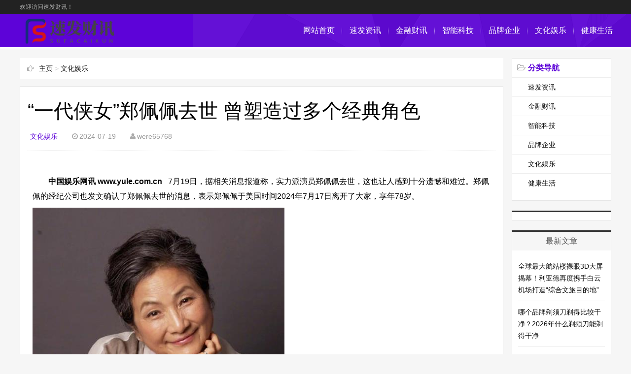

--- FILE ---
content_type: text/html; charset=UTF-8
request_url: http://www.sufaa.com/show-7182.html
body_size: 6311
content:
<!DOCTYPE html>
<html>
<head>
    <meta http-equiv="Content-Type" content="text/html; charset=UTF-8" />
    <meta http-equiv="Cache-Control" content="no-transform" />
    <meta http-equiv="Cache-Control" content="no-siteapp" />
    <meta name="applicable-device" content="pc,mobile">
    <meta name="viewport" content="width=device-width,initial-scale=1,maximum-scale=1">
    <title>“一代侠女”郑佩佩去世 曾塑造过多个经典角色_文化娱乐_速发财讯</title>
    <meta content="速发财讯-发发发、品牌产业商讯、金融科技生活，健康房产家居、文化娱乐时尚" name="keywords" />
    <meta content="　　中国娱乐网讯 www.yule.com.cn 7月19日，据相关消息报道称，实力派演员郑佩佩去世，这也让人感到十分遗憾和难过。郑佩佩的经纪公司也发文确认了郑佩佩去世的消息，表示郑佩佩于美国时间2024..." name="description" />
    <link href="/static/demo033/skin/css/main.css" rel="stylesheet" type="text/css" />
    <link href="/static/demo033/skin/css/font-awesome.min.css" rel="stylesheet" type="text/css" />
    <link href="/static/demo033/skin/css/bootstrap.css" rel="stylesheet" type="text/css" />
    <script src="/static/demo033/skin/js/common_tpl.js" type="text/javascript"></script>
    <script src="/static/demo033/skin/js/jquery-1.7.1.js" type="text/javascript"></script>
    <script src="/static/demo033/skin/js/jquery.lazyload.min.js" type="text/javascript"></script>
    <script src="/static/demo033/skin/js/main.js" type="text/javascript"></script>
</head>
<body>
<div id="topnav">
    <div class="wrap">
        <div class="tnlt">欢迎访问速发财讯！</div>
    </div>
</div>
<div id="mainav">
    <div class="navbox">
        <div class="wrap">
            <div class="mlogo"> <a href="/" title="速发财讯" class="lvxv--logowz" data-letters="速发财讯"> <img src="http://www.sufaa.com/images/logotp.png" alt="速发财讯" /> </a> </div>
            <div class="topmenu">
                <ul class="bar">
                    <li class="item common"><a href="/">网站首页</a><i class="dot"></i> </li>
                                        <li class="item common"> <a href="/list-sufazixun.html">速发资讯</a> <i class="dot"></i> </li>
                                        <li class="item common"> <a href="/list-jrcx.html">金融财讯</a> <i class="dot"></i> </li>
                                        <li class="item common"> <a href="/list-zhinengkeji.html">智能科技</a> <i class="dot"></i> </li>
                                        <li class="item common"> <a href="/list-pinpaiqiye.html">品牌企业</a> <i class="dot"></i> </li>
                                        <li class="item common"> <a href="/list-wenhuayule.html">文化娱乐</a> <i class="dot"></i> </li>
                                        <li class="item common"> <a href="/list-jksh.html">健康生活</a> <i class="dot"></i> </li>
                                        </li>
                </ul>
            </div>
            <i class="fa fa-navicon"></i>
        </div>

    </div>

</div>

<div class="wrap">
    <div id="content">
        <div id="contentleft">
            <div class="itbox pagenow logcu"> <i class="fa fa-hand-o-right"></i><a href="/"  title="主页">主页</a> > <a href="/list-wenhuayule.html">文化娱乐</a></div>
            <div class="logbox">
                <h1>“一代侠女”郑佩佩去世 曾塑造过多个经典角色</h1>
                <div class="data"> <a href="http://www.sufaa.com/list-wenhuayule.html" class="mcolor">文化娱乐</a> <i class="fa fa-clock-o"></i>2024-07-19                <i class="fa fa-user"></i>were65768</div>
                <div class="logcon"> 
                
<!--分类【长条横幅广告】文章页文章顶部广告1-->
<div style=''>
<a href='' target='_blank'>
    <img src='/images/kbggtp.png' style=''/>
</a>
</div>
<!--分类【长条横幅广告】-->     
                
                
								<p>　　<strong>中国娱乐网讯 www.yule.com.cn</strong>   7月19日，据相关消息报道称，实力派演员郑佩佩去世，这也让人感到十分遗憾和难过。郑佩佩的经纪公司也发文确认了郑佩佩去世的消息，表示郑佩佩于美国时间2024年7月17日离开了大家，享年78岁。</p>
<img src="http://news.yule.com.cn/uploadfile/2024/0719/20240719110552139.jpg">
 
<p>　　郑佩佩是最早的“功夫女星”，曾出演过多部经典的影视剧作品，如《大醉侠》金燕子、《唐伯虎点秋香》华夫人、《卧虎藏龙》碧眼狐狸、《杨门女将》佘太君、《仙剑奇侠传》姥姥等，是很多人十分喜欢的女性演员。</p>
<p>　　郑佩佩1946年1月6日生于中国上海，1963年，签约邵氏电影公司，同年出演首部电影《宝莲灯》反串男角；1964年，出演文艺片《情人石》获国际独立制片人协会金武士奖，成为获得该奖项的第一位亚洲女演员；1966年，在《大醉侠》中饰演金燕子，被评为武侠影后；1969年，郑佩佩与原文通结婚并决定息影，跟随丈夫移居美国，此后郑佩佩先后8次怀孕4次流产，育有三个女儿，一个儿子。</p>
<p>　　1989年，郑佩佩与原文通离婚，独自抚养四个孩子；1992年重返影坛；1993年，郑佩佩在周星驰电影《唐伯虎点秋香》中饰演华夫人，塑造了又一个经典形象；1994年，在《咏春》中饰演严咏春的师父；1999年在《少年英雄方世玉》中饰演“五梅”。</p>
<p>　　2000年，郑佩佩出演《少年包青天》饰演包沈氏；2001年，在李安导演的《卧虎藏龙》中饰演碧眼狐狸，并凭此获得香港电影金像奖最佳女配角奖；2003年，在《杨门女将》中饰演佘太君；2004年《仙剑奇侠传》饰演疼爱灵儿的姥姥；2010年，在《深宅》中饰演叶信芳，凭该剧获华鼎奖中国百强电视剧颁奖典礼古装类最佳女演员奖。2013年，她凭借《精忠岳飞》中岳母一角获中国电视金鹰奖观众喜爱的港澳台演员奖；2014年，主演英国电影《轻轻摇晃》上映，凭此提名英国独立电影奖最佳女主角奖。2014年，郑佩佩参加《花儿与少年》，广受观众喜爱。</p>
<p>　　2024年7月19日，经纪公司发布讣告证实郑佩佩去世的消息：“感谢大家多年来对佩佩姐的爱护，佩佩姐近年来身体抱恙，她选择不把消息公开，一来是努力处理自己的病情，亦希望把光阴留给跟家人共处，佩佩姐安详平静地离开时，亦如愿获子女们及挚亲陪伴在侧。”</p>
			
 
                
                <div class="jieshu"> <span class="s1"></span> <span class="s2">The End</span> <span class="s1"></span> </div>
                  
                  
                 <div class="entry-content text-indent">免责声明：本文内容来源于第三方或整理自互联网，本站仅提供展示，不拥有所有权，不代表本站观点立场，也不构成任何其他建议，对本文以及其中全部或者部分内容、文字的真实性、完整性、及时性不作任何保证或承诺，请读者仅作参考，并请自行核实相关内容,不承担相关法律责任。如发现本站文章、图片等内容有涉及版权/违法违规或其他不适合的内容， 请及时联系我们进行处理。
                 
 <!--分类【长条横幅广告】文章页文章底部横幅广告1-->
<div style=''>
<a href='' target='_blank'>
    <img src='/images/kbggtp.png' style=''/>
</a>
</div>
<!--分类【长条横幅广告】-->       
                 </div>
                 </div>
                
                <div class="nextlog">
                    上一篇：                    <a href="/show-7107.html">赞多担任2024BDF宅舞大赛明星评委 程小时限定返场惊喜十足</a>
                                        <br />
                    <br />
                    下一篇：                    <a href="/show-7261.html">陈德容《孚世TRANSFORM》七月刊封面曝光，双面造型演绎经典之美</a>
                                    </div>
                

                
                <div class="link-box">
                    <h3>相关阅读</h3>
                    <ul class="ullist4">
                                                <li><i class="fa fa-caret-right"></i><a href="/show-13156.html" title="长纪录片要坚持“不短视”">长纪录片要坚持“不短视”</a></li>
                                                <li><i class="fa fa-caret-right"></i><a href="/show-3747.html" title="2024中国童模榜中榜时尚盛典特邀主持人周杨">2024中国童模榜中榜时尚盛典特邀主持人周杨</a></li>
                                                <li><i class="fa fa-caret-right"></i><a href="/show-18467.html" title="春节档电影《熊出没·年年有熊》年味十足  熊强欢聚守护团圆">春节档电影《熊出没·年年有熊》年味十足  熊强欢聚守护团圆</a></li>
                                                <li><i class="fa fa-caret-right"></i><a href="/show-6868.html" title="2024精英童模超级联赛昭通赛区选拔赛圆满落幕">2024精英童模超级联赛昭通赛区选拔赛圆满落幕</a></li>
                                                <li><i class="fa fa-caret-right"></i><a href="/show-1578.html" title="打造音乐与心灵的共鸣 海来阿木启动2024个人巡回演唱会">打造音乐与心灵的共鸣 海来阿木启动2024个人巡回演唱会</a></li>
                                                <li><i class="fa fa-caret-right"></i><a href="/show-16908.html" title="跨越时空的视觉对话">跨越时空的视觉对话</a></li>
                                                <li><i class="fa fa-caret-right"></i><a href="/show-14876.html" title="505亿元！中国微短剧市场超速增长 市场竞争日趋激烈">505亿元！中国微短剧市场超速增长 市场竞争日趋激烈</a></li>
                                                <li><i class="fa fa-caret-right"></i><a href="/show-10272.html" title="《大奉打更人》定档，王鹤棣田曦薇“嘻奇悬幻”鸣锣开更">《大奉打更人》定档，王鹤棣田曦薇“嘻奇悬幻”鸣锣开更</a></li>
                                                <li><i class="fa fa-caret-right"></i><a href="/show-14237.html" title="秦兵马俑研究新突破：陶工制作者中有“未成年人”">秦兵马俑研究新突破：陶工制作者中有“未成年人”</a></li>
                                                <li><i class="fa fa-caret-right"></i><a href="/show-14975.html" title="重看《青蛇》 那些困惑与寻觅不曾远去">重看《青蛇》 那些困惑与寻觅不曾远去</a></li>
                                            </ul>
                </div>
            </div>
        </div>
        
<ul id="sidebar">
  <!--<li class="rlist1">-->
  <!--  <h3><span>搜索</span></h3>-->
  <!--  <div id="logsearch">-->
  <!--    <form name="keyform" method="get" action="/index.php">-->
  <!--      <input type="hidden" name="s" value="news">-->
  <!--      <input type="hidden" name="c" value="search">-->
  <!--      <input name="keyword" class="search" type="text" />-->
  <!--      <i class="fa fa-search" onClick="$('form').submit()"></i>-->
  <!--    </form>-->
  <!--  </div>-->
  <!--</li>-->
  <li id="blogsort">
    <h3 class="mcolor"><i class="fa fa-folder-open-o"></i><span>分类导航</span></h3>
    <ul>
            <li> <a href="/list-sufazixun.html">速发资讯<i></i></a> </li>
            <li> <a href="/list-jrcx.html">金融财讯<i></i></a> </li>
            <li> <a href="/list-zhinengkeji.html">智能科技<i></i></a> </li>
            <li> <a href="/list-pinpaiqiye.html">品牌企业<i></i></a> </li>
            <li> <a href="/list-wenhuayule.html">文化娱乐<i></i></a> </li>
            <li> <a href="/list-jksh.html">健康生活<i></i></a> </li>
          </ul>
  </li>
  
   <li class="rlist1">
  <!--分类【右侧方形小广告】列表页和文章页右侧广告1-->
<div style=''>
<a href='' target='_blank'>
    <img src='/images/kbggtp.png' style=''/>
</a>
</div>
<!--分类【右侧方形小广告】-->
 </li>
  
  <li class="rlist1">
    <h3><span>最新文章</span></h3>
    <ul id="newlog">
            <li><a href="/show-18494.html" title="全球最大航站楼裸眼3D大屏揭幕！利亚德再度携手白云机场打造“综合文旅目的地”">全球最大航站楼裸眼3D大屏揭幕！利亚德再度携手白云机场打造“综合文旅目的地”</a></li>
            <li><a href="/show-18493.html" title="哪个品牌剃须刀剃得比较干净？2026年什么剃须刀能剃得干净">哪个品牌剃须刀剃得比较干净？2026年什么剃须刀能剃得干净</a></li>
            <li><a href="/show-18492.html" title="在美丽中国建设征程上创造新作为——2025年鄂尔多斯市生态环境保护工作重点纪实">在美丽中国建设征程上创造新作为——2025年鄂尔多斯市生态环境保护工作重点纪实</a></li>
            <li><a href="/show-18491.html" title="冬季空调风口向上还是向下吹？90%的家庭都做错了，这样处理最科学！">冬季空调风口向上还是向下吹？90%的家庭都做错了，这样处理最科学！</a></li>
            <li><a href="/show-18490.html" title="云南高院对田永明杀人案再审宣判：判处死刑">云南高院对田永明杀人案再审宣判：判处死刑</a></li>
          </ul>
  </li>
  <li class="rlist1">
    <h3><span>本栏文章</span></h3>
    <ul id="hotlog">
            <li><i class='mcolor' >1</i><a href="/show-18476.html">歌手于文文贵州演出晕倒 紧急送医引全网担忧</a></li>
            <li><i class='mcolor' >2</i><a href="/show-18467.html">春节档电影《熊出没·年年有熊》年味十足  熊强欢聚守护团圆</a></li>
            <li><i class='mcolor' >3</i><a href="/show-18453.html">2025年纪录片：在变革中坚守真实底色</a></li>
            <li><i  >4</i><a href="/show-18371.html">美到发光！田朴珺西装杀绝了，气场足斩获风尚创业奖</a></li>
            <li><i  >5</i><a href="/show-18343.html">AI赋能动画微短剧创作 关键是“共创”而非“复制”</a></li>
            <li><i  >6</i><a href="/show-18326.html">孙涛宣布告别春晚 结束31年央视舞台</a></li>
            <li><i  >7</i><a href="/show-18254.html">以戏为媒，发出文化邀约</a></li>
            <li><i  >8</i><a href="/show-18253.html">歌手李行亮自曝因抵制接不到工作 后悔参加《再见爱人》</a></li>
            <li><i  >9</i><a href="/show-18235.html">刘诗诗上海Celine黑衣造型亮相，贵气是与生俱来的天赋</a></li>
            <li><i  >10</i><a href="/show-18210.html">陈忱港大开讲：解锁情绪密码，让愤怒成为创作的燃料</a></li>
          </ul>
  </li>
  <li class="rlist1">
    <h3><span>随机文章</span></h3>
    <ul id="randlog">
            <li><a href="/show-15876.html" title="微信钱包安全锁功能引热议">微信钱包安全锁功能引热议</a></li>
            <li><a href="/show-12026.html" title="zcrvv是什么电缆线？zcrvv电缆型号的意思">zcrvv是什么电缆线？zcrvv电缆型号的意思</a></li>
            <li><a href="/show-10224.html" title="上海：推动AI与临床医疗深度融合，推广外骨骼等康复机器人、中医针灸推拿机器人等外治设备">上海：推动AI与临床医疗深度融合，推广外骨骼等康复机器人、中医针灸推拿机器人等外治设备</a></li>
            <li><a href="/show-7065.html" title="316和316l不锈钢保温杯哪个好？316和316l不锈钢保温杯有什么区别？">316和316l不锈钢保温杯哪个好？316和316l不锈钢保温杯有什么区别？</a></li>
            <li><a href="/show-1513.html" title="“字小如蚁”看不清？检察公益诉讼聚焦老年人等特定群体用药安全">“字小如蚁”看不清？检察公益诉讼聚焦老年人等特定群体用药安全</a></li>
          </ul>
  </li>
  <li class="rlist1">
    <h3><span>友情链接</span></h3>
    <ul class="link">
            <a href="http://www.yiyoule.com/" target="_blank" title="钰尚传媒">钰尚传媒</a>
          </ul>
  </li>
</ul>
        <!--end #siderbar-->
    </div>
    <!--end #content-->
</div>
<!--end wrap-->
<div id="footerbar">
    <div class="wrap">
        <p>Copyright © 2099 速发财讯 版权所有         
        </p>
        <p><a href="https://beian.miit.gov.cn" rel="nofollow" target="_blank">苏ICP备2023036119号-2</a> |——：合作/投稿联系微信：nvshen2168       
 <img src='/images/wechat_wx.png' style='width:100px;height:100px;'/>
       </p>
       
               <p>|—— <a href="http://www.sufaa.com/sitemap.txt" target="_blank">TXT地图</a> | <a href="http://www.sufaa.com/sitemap.xml" target="_blank">网站地图</a> |
       </p>
       
       
    </div>
</div>
<!--end #footerbar-->
<div id="backtop"><span class="fa fa-space-shuttle fa-rotate-270"></span></div></body>
</html>


--- FILE ---
content_type: text/css
request_url: http://www.sufaa.com/static/demo033/skin/css/main.css
body_size: 9112
content:

body {
	background-color: #f6f6f6;
}
a:hover, .mcolor, .ui-banner .ui-banner-slogans li.ui-banner-slogans-current h3, .loglist li.con .des h2 i.fa, .wapost h2 i.fa, .calendar td.day a, .logcon a, #tw li p:hover {
	color: #5d03d8;
}
.itbox h3, .loglist li.con:hover .more, #pagenavi a:hover {
	background: #5d03d8;
}
.loglist li.con:hover, #blogsort ul li a:hover, #pagenavi a:hover, #tw li:hover i {
	border-color: #5d03d8;
}
#topnav {
	background-color: #222222;
}
#topnav .tnrt a, .comment .comment-content a.fa {
	color: #5d03d8;
}
* {
	padding: 0;
	margin: 0
}
ul {
	list-style: none
}
img {
	border: 0;
 transition: all .3s linear;
}
input, select {
	font-size: 12px;
	vertical-align: middle
}
em, i {
	font-style: normal
}
a {
	color: #111;
	text-decoration: none;
 transition: all .3s linear;
 -webkit-transition: all .3s linear;
}
a:hover {
	color: #5d03d8
}
body {
	color: #555;
	font-family: "\5FAE\8F6F\96C5\9ED1", "\82F9\679C\4E3D\4E2D\9ED1", Arial, Helvetica, sans-serif;
	font-size: 14px;
	background-color: #f6f6f6;
	background-position: center 98px;
	background-repeat: repeat
}
.wrap {
	width: 1200px;
	margin: 0 auto;
}
i.fa {
	color: #aaa
}
.mcolor {
	color: #5d03d8
}
/* Head */
#topnav {
	height: 28px;
	line-height: 28px;
	font-size: 12px;
	background: #222;
	clear: both
}
#topnav .tnlt {
	float: left;
	max-width: 50%;
	color: #aaa;
	text-overflow: ellipsis;
	white-space: nowrap;
	overflow: hidden
}
#topnav .tnrt {
	float: right
}
#topnav .tnrt a {
	color: #5d03d8;
	margin-left: 15px
}
#topnav .tnrt a i.fa {
	color: #bbb;
	margin-right: 3px
}
#mainav {
	width: 100%;
	height: 68px;
	color: #fff;
}
#mainav a {
	color: #fff
}
#mainav .navbox {
	width: 100%;
	height: 68px;
	line-height: 68px;
	background:#5d03d8 url(../images/header-bg.png) bottom;
	z-index: 9990;
	box-shadow: 0 3px 3px #fff
}
#mainav .navbox .wrap {
	position: relative;
	height: 100%;
}
#mainav .mlogo {
	float: left;
	width: 300px;
	height: 100%;
	text-overflow: ellipsis;
	white-space: nowrap;
	overflow: hidden
}
#mainav .mlogo a {
	font-size: 30px;
}
#mainav .mlogo img {
	max-height: 100%;
}
#mainav .topmenu {
	position: absolute;
	top: 0;
	right: 0
}
#mainav .bar {
	margin-right: -18px
}
#mainav .bar li {
	position: relative;
	float: left;
	z-index: 9991;
}
#mainav .bar>li:last-child .dot {
	display: none
}
#mainav .bar li i.dot {
	position: absolute;
	top: 50%;
	right: 0;
	display: block;
	width: 1px;
	height: 16px;
	margin: -7px 0 0;
	background-image: linear-gradient(to bottom, rgba(0, 0, 0, 0), rgba(255, 255, 255, 0.5) 50%, rgba(0, 0, 0, 0) 100%);
}
#mainav .bar li a {
	display: block;
	font-size: 16px;
	text-align: center;
	padding: 0 15px;
}
#mainav .bar li a:hover {
	color: #FCEE8B
}
#mainav .bar li a i.fa {
	color: #fff;
	font-size: 12px;
	margin-left: 4px;
 transition: all .1s linear;
 -webkit-transition: all .1s linear;
}
#mainav .bar li:hover i.fa {
	-webkit-transform: rotate(180deg);
	-moz-transform: rotate(180deg);
	-o-transform: rotate(180deg);
	transform: rotate(180deg);
}
#mainav li.current a {
	font-weight: bold
}
#mainav li.current li a {
	font-weight: normal
}
#mainav li .sub-nav {
	display: none;
	position: absolute;
	top: 68px;
	left: -1px;
	width: 100%;
	border-top: 0;
	padding: 0 0 5px;
	z-index: 9992;
	border-radius: 0 0 8px 8px;
	background: #777;
}
#mainav .sub-nav li {
	width: 100%;
	height: 32px;
	line-height: 32px;
	border-top: 1px #999 solid;
	border-right: 0
}
#mainav .sub-nav li a {
	width: 100%;
	font-size: 14px;
	padding: 0
}
#mainav .sub-nav a:hover {
	background: #444;
}
#mainav .headfix {
	position: fixed;
	top: 0;
	left: 0;
	line-height: 42px;
}
#mainav .headfix .mlogo a {
	font-size: 24px
}
#mainav .headfix .mlogo img {
	height: 42px
}
#mainav .headfix .bar li a {
	font-size: 14px
}
#mainav .headfix .sub-nav {
	top: 42px
}
#mainav .fa-navicon {
	display: none;
	position: fixed;
	top: 20px;
	right: 15px;
	color: #fff;
	font-size: 2em;
	cursor: pointer;
	z-index: 9999
}
#mainav .headfix .fa-navicon{ top:8px !important}
/* Left */
#content {
	padding: 22px 0;
	clear: both
}
#contentleft {
	float: left;
	width: 981px;
}
.imoney {
	width: 100%;
	margin: 0 0 15px;
	text-align: center;
	overflow: hidden
}
.imoney img {
	width: 100%
}
.ui-banner {
	display: block;
	position: relative;
	width: 100%;
	margin: 0 0 20px;
	background: #fff
}
.ui-banner.ui-banner-invalid {
	display: none;
}
.ui-banner, .ui-banner .ui-banner-slides, .ui-banner .ui-banner-slogans, .ui-banner .ui-banner-arrow {
	height: 320px;
}
.ui-banner .ui-banner-slides, .ui-banner .ui-banner-slogans, .ui-banner .ui-banner-arrow {
	position: absolute;
	top: 0;
}
.ui-banner ul {
	overflow: hidden;
}
.ui-banner .ui-banner-slides {
	width: 660px;
	height: 320px;
	left: 0
}
.ui-banner .ui-banner-slides li {
	display: none;
	position: absolute;
	width: 100%;
	height: 100%;
}
.ui-banner .ui-banner-slides li img {
	width: 100%;
	height: 100%;
}
.ui-banner .ui-banner-slides li.ui-banner-slides-current, .ui-banner .ui-banner-slides li.ui-banner-slides-prev, .ui-banner .ui-banner-slides li.ui-banner-slides-next {
	display: block;
}
.ui-banner .ui-banner-slides li.ui-banner-slides-current {
	left: 0;
}
.ui-banner .ui-banner-slides li.ui-banner-slides-prev {
	left: -660px;
}
.ui-banner .ui-banner-slides li.ui-banner-slides-next {
	left: 660px;
}
.ui-banner .ui-banner-slogans {
	width: 280px;
	height: 320px;
	overflow: hidden;
	padding: 0 20px;
	right: 0;
	background: #fff;
}
.ui-banner .ui-banner-slogans li {
	padding: 17px 0;
	border-bottom: 1px #ddd dotted;
	cursor: pointer;
}
.ui-banner .ui-banner-slogans li h3 {
	font-size: 18px;
	text-overflow: ellipsis;
	white-space: nowrap;
	overflow: hidden
}
.ui-banner .ui-banner-slogans li .des {
	font-size: 12px;
	height: 44px;
	line-height: 22px;
	padding: 5px 0 0;
	overflow: hidden
}
.ui-banner .ui-banner-slogans li.ui-banner-slogans-current h3 {
	color: #5d03d8;
}
.ui-banner .ui-banner-slogans li.ui-banner-slogans-prev {
	border-bottom: none;
}
.ui-banner .ui-banner-arrow {
	display: block;
	width: 18px;
	height: 30px;
	line-height: 30px;
	text-align: center;
	right: 0;
	outline: none;
	color: #fff;
	background: #eee;
 transition: all .3s linear;
}
.ui-banner .ui-banner-arrow:hover {
	background: #5d03d8
}
.ui-banner .ui-banner-arrow.ui-banner-arrow-prev {
	top: 0
}
.ui-banner .ui-banner-arrow.ui-banner-arrow-next {
	top: auto;
	bottom: 0
}
.itbox {
	position: relative;
	height: 42px;
	line-height: 42px;
	margin: 0 0 15px;
	background: #FFF;
}
.itbox h3 {
	position: absolute;
	top: 0;
	left: 0;
	width: 110px;
	text-align: center;
	color: #fff;
	font-size: 15px;
	background: #5d03d8;
	box-shadow: 20px 0 30px #fff
}
.itscroll {
	border: 0 #fff solid;
	border-width: 0 15px 0 110px;
	clear: both;
	overflow: hidden
}
.itscroll .con {
	width: 5000%
}
.itscroll .con ul {
	float: left
}
.itscroll li {
	float: left;
	margin: 0 1em;
}
.itscroll li i.fa {
	margin-right: 5px
}
.itscroll li span {
	margin-left: 4px;
	font-family: "Trebuchet MS", Arial, Helvetica, sans-serif
}
.cmsbox {
	width: 996px;
	overflow: hidden
}
.cmslist {
	float: left;
	width: 290px;
	min-height: 282px;
	margin: 0 16px 16px 0;
	border: 1px #e5e5e5 solid;
	background: #FFF;
	padding: 5px 12px;
}
.cmslist .xyti {
	height: 34px;
	line-height: 34px;
	border-bottom: 1px #e5e5e5 solid;
}
.cmslist .xyti h3 {
	font-size: 15px;
}
.cmslist .xyti h3 i.fa {
	margin-right: 9px
}
.cmslist ul {
	padding: 8px 0
}
.cmslist li {
	height: 28px;
	line-height: 28px;
	font-size: 14px;
	text-overflow: ellipsis;
	white-space: nowrap;
	overflow: hidden
}
.cmslist li i.fa {
	font-size: 10px;
	margin-right: 6px
}
.cmslist li.first {
	height: 80px;
	line-height: 18px;
	white-space: normal;
	padding: 5px 0
}
.cmslist li.first .pic {
	display: block;
	float: left;
	width: 120px;
	height: 80px;
	margin-right: 10px;
	overflow: hidden
}
.cmslist li.first img {
	width: 120px;
	height: 80px;
}
.cmslist li.first img:hover, .loglist li.con .des img:hover {
	-webkit-transform: scale(1.2);
	-moz-transform: scale(1.2);
	-ms-transform: scale(1.2);
	-o-transform: scale(1.2);
}
.cmslist li.first .text {
	display: block;
	width: 160px;
	text-overflow: ellipsis;
	white-space: nowrap;
	overflow: hidden
}
.cmslist li.first div {
	color: #999;
	font-size: 12px;
	padding-top: 4px;
}
.loglist li.con {
	position: relative;
	margin: 0 0 15px;
	border: 1px #e5e5e5 solid;
	background: #FFF;
	padding: 10px 10px;
	clear: both;
	overflow: hidden;
 transition: all .4s linear;
}
.loglist li.con:hover {
	border: 1px #5d03d8 solid;
}
.loglist li.con .info {
	float: left;
	width: 140px;
	line-height: 30px;
	margin-right: 20px;
	color: #999;
	font-family: "Open Sans", Arial, "Hiragino Sans GB", "Microsoft YaHei";
	border-right: 1px #e5e5e5 dotted;
	overflow: hidden;
	height: 30px;
}
.loglist li.con .info span:not(.sn) a {
 color: #999
}
.loglist li.con .info .sn a {
	display: block;
	margin: 0 0 15px;
	font-size: 16px;
	text-align: center;
	text-overflow: ellipsis;
	white-space: nowrap;
	overflow: hidden;
	border-radius: 15px 0 0 15px;
	background: #f6f6f6
}
.loglist li.con .info .sn a:hover {
	background: #f6f6f6
}
.loglist li.con .info .pi span em {
	display: none
}
.loglist li.con .info i.fa {
	margin: 0 5px 0 12px
}
.loglist li.con .des .h2 {
	font-weight: normal;
	padding: 0 0 15px;
	display: block
}
.loglist li.con .des i.fa {
	margin-right: 6px;
	font-size: 1.2em
}
.loglist li.con .des .h2 {
	font-size: 18px;
	word-break: keep-all;
	text-overflow: ellipsis;
	white-space: nowrap;
	overflow: hidden;
}
.loglist li.con .des .h2:hover {
	padding-left: 10px;
}
.loglist li.con .des .pic {
	display: block;
	float: left;
	width: 17%;
	height: 100px;
	margin-right: 10px;
	overflow: hidden
}
.loglist li.con .des img {
	width: 100%;
	max-height: 100px;
}
.loglist li.con .des .text {
	line-height: 24px;
	height: 72px;
	overflow: hidden;
}
.loglist li.con .des .tags {
	clear: both;
	padding: 10px 0 0;
}
.tags a {
	display: inline-block;
	margin: 0 3px 5px 0;
	font-size: 12px;
	border: 1px #ddd solid;
	border-radius: 12px;
	padding: 3px 8px;
	background-image: linear-gradient(#fff, #F6F6F6);
}
.loglist li.con .more {
	position: absolute;
	bottom: 0;
	right: 0;
	width: 100px;
	height: 32px;
	line-height: 32px;
	color: #fff;
	text-align: center;
	background: #d2d2d2;
}
.loglist li.con .more i {
	color: #fff;
	margin-left: 8px
}
.loglist li.con:hover .more {
	background: #5d03d8
}
.loglist li.con .more:hover {
	width: 150px;
}
.wapost {
	width: 290px;
	margin: 0 0 -1px -1px;
	border: 1px #e5e5e5 solid;
	background: #FFF;
	padding: 14px 18px;
 transition: all .4s linear;
}
.wapost:hover {
	box-shadow: 0 0 50px 2px rgba(0, 0, 0, 0.2);
	position: relative;
	z-index: 9;
}
.wapost i.fa {
	margin-right: 4px
}
.wapost .aptop {
	border-bottom: 1px #e5e5e5 solid;
	padding: 15px 0;
	overflow: hidden;
}
.wapost .aptop .sn {
	float: left;
}
.wapost .aptop .sn a {
	font-size: 16px;
	font-weight: bold
}
.wapost .aptop .pi {
	float: right;
	color: #999;
	font-size: 12px
}
.wapost .aptop .pi span em {
	display: none
}
.wapost h2 {
	padding: 15px 0 20px
}
.wapost h2 a {
	font-size: 18px;
}
.wapost .img {
	text-align: center
}
.wapost .img img {
	width: 290px;
	height: 160px;
}
.wapost .text {
	word-break: break-all;
	word-wrap: break-word;
	line-height: 22px;
	padding: 10px 0;
}
.wapost .tags a {
	display: inline-block;
	margin: 0 3px 4px 0;
	color: #aaa;
	font-size: 12px;
	border: 1px #ddd dotted;
	border-radius: 5px;
	padding: 2px 5px;
}
.wapost .count {
	margin-top: 10px;
	border-top: 1px #e5e5e5 solid;
	padding: 15px 0;
	overflow: hidden;
}
.wapost .count span {
	float: left;
	margin-right: 40px;
	font-family: "Open Sans", Arial, "Hiragino Sans GB", "Microsoft YaHei";
}
.wapost .count span.edit {
	float: right;
	margin-right: 0;
	font-size: 12px;
}
.loading {
	text-align: center;
	padding: 30px 0;
	clear: both
}
/* Right */
#sidebar {
	float: right;
	width: 202px;
	overflow: hidden
}
#sidebar>li {
	margin-bottom: 20px;
	border: 1px #e5e5e5 solid;
	background: #FFF;
	overflow: hidden
}
#sidebar .rlist1 {
	border-top: 3px #333 solid;
}
#sidebar .rlist1 h3 {
	height: 38px;
	line-height: 38px;
	text-align: center;
	font-size: 16px;
	font-weight: normal;
	background: #f6f6f6;
}
#sidebar .rlist1 ul {
	padding: 10px 12px
}
#sidebar .rlist1 ul li {
	line-height: 24px;
	border-bottom: 1px #eee solid;
	padding: 10px 0
}
#sidebar .rlist1 ul li:last-child {
	border-bottom: 0
}
#sidebar .rlist1 .link a {
	line-height:30px;
}
.calendartop {
	width: 100%;
	line-height: 30px;
	border-collapse: collapse;
	text-align: center;
}
.calendar {
	width: 100%;
	border-collapse: collapse;
}
.calendar td {
	font-size: 12px;
	text-align: center;
	border: 1px #eee solid;
	padding: 1px 5px;
	line-height: 20px;
}
.calendar td.day {
	background: #eee
}
.calendar td.day a {
	color: #5d03d8
}
.calendar .sun {
	color: #333;
	font-weight: bold
}
#newcomment i.fa {
	color: #ccc;
	margin: 0 5px;
	font-size: 10px
}
#newcomment li span {
	color: #999;
	margin-left: 4px;
}
#sidebar .mscroll ul {
	max-height: 304px;
	overflow-y: auto;
}
#blogsort h3 {
	height: 38px;
	line-height: 38px;
	font-size: 16px;
}
#blogsort h3 i.fa {
	margin: 0 5px 0 10px
}
#blogsort ul li {
	position: relative;
	line-height: 38px;
	border-top: 1px #eee solid;
}
#blogsort ul li .sico {
	position: absolute;
	top: 0;
	right: 0;
	width: 20px;
	height: 38px;
	line-height: 38px;
	color: #ccc;
	font-size: 8px;
	text-align: center;
	cursor: pointer
}
#blogsort ul li .sico:hover {
	border-left: 1px #eee solid;
	background: #f6f6f6
}
#blogsort ul li a {
	display: block;
	height: 38px;
	text-indent: 28px;
	border-left: 4px #fff solid;
}
#blogsort ul li a.cu, #blogsort ul li a:hover {
	border-left: 4px #5d03d8 solid;
	background: #f6f6f6
}
#blogsort ul li a i {
	color: #999;
	margin-left: 5px;
	font-size: 12px
}
#blogsort li ul {
	display: none;
	background: #fafafa
}
#blogsort li ul li a {
	text-indent: 35px;
	border-color: #fafafa
}
#bloggerinfoimg {
	text-align: center;
	padding: 10px 0
}
#bloggerinfo {
	line-height: 20px;
	font-size: 12px;
	padding: 6px 8px 12px 16px;
}
#record i.fa, #sidelinks i.fa {
	margin-right: 6px;
}
#sidebar ul#sidelinks li {
	font-size: 12px;
	padding: 5px 0 !important
}
#logsearch {
	position: relative;
	padding: 25px 15px
}
#logsearch i.fa {
	position: absolute;
	top: 34px;
	left: 26px;
	color: #ccc
}
#logsearch .search {
	width: 100%;
	height: 32px;
	border: 1px solid #999;
	text-align: center;
	box-shadow: inset 2px 2px 2px #eee;
	border-radius: 5px;
	outline: none
}
#sidebar ul#hotlog {
	padding-left: 30px
}
#hotlog li {
	position: relative
}
#hotlog i {
	position: absolute;
	top: 10px;
	left: -22px;
	font-size: 16px;
	font-weight: bold;
	font-family: Georgia, "Times New Roman", Times, serif;
}
#sidebar>li.diyarea {
	text-align: center;
	border: 0;
	background: none
}
.slfix {
	position: fixed;
	top: 55px;
	width: 200px
}
/* PageNav */
#pagenavi {
	text-align: center;
	padding: 25px 0;
	overflow: hidden;
	clear: both
}
#pagenavi a, #pagenavi span {
	display: inline-block;
	font: 14px/20px Arial;
	border-radius: 3px;
	padding: 6px 12px;
	margin: 0 3px;
	height: 20px;
	border: 1px solid #ddd;
	background: #FFF
}
#pagenavi a:hover {
	color: #fff;
	border-color: #5d03d8;
	background: #5d03d8
}
#pagenavi span {
	color: #aaa;
	background: #f6f6f6
}
/* Foot */
#footerbar {
	line-height: 26px;
	font-size: 12px;
	padding: 15px 0px;
	border-top: 1px solid #dfdfdf;
	color: #4c4c4c;
	text-align: center;
	background: #fff;
	box-shadow: 0 -1px 3px #fff;
	overflow: hidden;
	clear: both
}
#footerbar .wrap {
	position: relative
}
#footerbar .wrap a {
	color: #4c4c4c
}
#footerbar .wrap .zz {
	text-align: center
}
#footerbar .wrap .zz a {
	color: #737373
}
#backtop {
	display: none;
	position: fixed;
	left: 50%;
	bottom: 170px;
	margin-left: 625px;
	color: #888;
	font-size: 32px;
	text-align: center;
	cursor: pointer;
 transition: all .3s linear;
}
#backtop:hover {
	color: #f90
}
/* PageLeft */
.pagenow {
	color: #ccc;
}
.pagenow i.fa {
	margin: 0 10px 0 15px
}
.pagenow span {
	margin-left: 5px;
}
.pagenow .csort {
	position: absolute;
	top: 0;
	right: 15px;
	width: 60%;
	text-align: right;
	text-overflow: ellipsis;
	white-space: nowrap;
	overflow: hidden;
}
.pagenow .csort p {
	margin-right: -5px
}
.pagenow .csort a, .logbox .pagenow a {
	color: #999;
}
.logcu span {
	margin-right: 5px
}
.logbox {
	margin: 0 0 30px;
	border: 1px #e5e5e5 solid;
	background: #fff;
	padding: 5px 15px 10px;
	overflow: hidden
}
.logbox .pagenow {
	margin-bottom: 0;
	border-top: 0
}
.logbox .pagenow i.fa {
	margin-left: 0
}
.logbox .pagenow span {
	color: #ccc;
	margin: 0 4px;
}
.logbox h1 {
	color: #000;
	font-size: 40px;
	line-height: 58px;
	font-weight: 400;
	padding: 15px 0
}
.logbox .data {
	color: #999;
	font-family: "Open Sans", Arial, "Hiragino Sans GB", "Microsoft YaHei";
	padding: 0 0 20px 5px
}
.logbox .data i.fa {
	margin: 0 3px 0 25px
}
.logcon {
	color: #000;
	line-height: 1.9;
	font-size: 16px;
	border-top: 1px #eee dotted;
	padding: 10px
}
.logcon p {
	margin: 0.5em 0;
}
.logcon a {
	color: #5d03d8
}
.logcon img, .logcon embed, .logcon iframe {
	max-width: 98% !important;
}
.logcon img {
	height: auto !important
}
.logbox .tags {
	padding: 5px 0;
}
.nextlog {
	margin: 15px 0;
	border: 0 #ddd solid;
	border-width: 1px 0;
	padding: 15px 0;
	overflow: hidden;
	clear: both
}
.nextlog a:hover {
	background: #f6f6f6
}
.nextlog .prev {
	float: left;
	width: calc(42% - 1px);
	border-right: 1px #eee dotted;
}
.nextlog .next {
	float: right;
	text-align: right;
}
.nextlog a span {
	display: block;
	color: #aaa;
	padding: 0 0 10px
}
.nextlog a i.fa {
	position: absolute;
	top: 28px;
	left: 5px;
}
.nextlog .next i.fa {
	left: auto;
	right: 5px
}
.link-box {
	border-bottom: 3px #333 solid;
	padding: 15px 0;
	overflow: hidden;
	clear: both
}
.link-box h3 {
	font-size: 18px;
	padding: 0 0 10px
}
.ullist4 li {
	float: left;
	width: 48%;
	line-height: 30px;
	text-overflow: ellipsis;
	white-space: nowrap;
	overflow: hidden;
	padding: 0 1%
}
.ullist4 li i.fa {
	margin-right: 5px;
	font-size: 10px
}
/* Comment */
.comment {
	font-size: 12px;
	padding: 15px 0;
	border-bottom: #f8f8f8 1px solid;
	overflow: hidden;
	clear: both
}
.comment .comment-time {
	color: #999;
	display: inline
}
.comment .avatar {
	float: left;
	width: 40px;
	padding: 2px 10px 0 0
}
.comment .avatar img {
	width: 40px;
	height: 40px
}
.comment .comment-info {
	float: left;
	width: calc(100% - 50px)
}
.comment .comment-info b {
	color: #555;
	margin-right: 10px;
	font-weight: normal
}
.comment .comment-content {
	font-size: 14px;
	padding: 10px 0 0
}
.comment .comment-content a.fa {
	color: #5d03d8;
	margin-left: 15px;
}
.comment-children {
	float: right;
	width: calc(100% - 73px);
	margin-top: 10px;
	clear: both;
	border: none;
	border-left: 3px #eee solid;
	background: #f8f8f8;
	padding: 10px
}
.comment-children .avatar img {
	border-radius: 6px
}
.comment-header {
	font-size: 18px;
	font-weight: bold;
	padding: 25px 0 0;
	clear: both
}
.comment-post {
	padding: 15px 0;
	overflow: hidden;
	clear: both
}
.comment-post .comment-header {
	border-top: 1px #ddd dashed;
	padding: 25px 0 10px
}
.comment-post p {
	float: left;
	height: 28px;
	line-height: 28px;
	margin: 0 15px 10px 0;
	border: 1px #ccc solid;
	background: #eee;
	border-radius: 5px
}
.comment-post p i.fa {
	width: 30px
}
.comment-post p input {
	height: 28px;
	line-height: normal;
	vertical-align: top;
	text-indent: 8px;
	border: none;
	border-left: 1px #ccc solid;
	outline: none;
	border-radius: 0 5px 5px 0
}
.comment-post p:nth-child(5) {
 background: none;
 margin-right: 0;
 padding-left: 3px
}
.comment-post .cancel-reply {
	float: right;
	cursor: pointer;
	padding: 0 0 7px
}
.comment-post .input {
	width: 80px
}
.comment-post textarea {
	display: block;
	width: 98%;
	width: calc(98% - 2px);
	height: 80px;
	font-size: 14px;
	border: solid 1px #ccc;
	padding: 1%;
	resize: none;
	outline: none;
	overflow: hidden;
	background-image: -webkit-linear-gradient(top, #f9f9f9, #fff);
	background-image: linear-gradient(to bottom, #f9f9f9, #fff);
	background-repeat: repeat-x;
	border-radius: 5px 5px 0 0;
	clear: both
}
.comment .comment-post {
	width: 96%;
	margin: 15px auto
}
.comment-post .cpost {
	position: relative;
	width: calc(98% - 2px);
	border: 1px solid #ccc;
	border-top: 0;
	overflow: hidden;
	padding-right: 2%;
	background-image: linear-gradient(to bottom, #fff, #f9f9f9);
	clear: both
}
.comment-post .cpost i.fa {
	width: 50px;
	height: 30px;
	line-height: 30px;
	color: #666;
	font-size: 16px;
	border-right: 1px #ccc solid;
	background: #eee;
	background-image: linear-gradient(#fcfcfc, #fcfcfc 25%, #e6e6e6);
	background-image: -webkit-linear-gradient(#fcfcfc, #fcfcfc 25%, #e6e6e6);
	cursor: pointer
}
#comment_submit {
	position: absolute;
	top: 0;
	right: 0;
	width: 100px;
	height: 30px;
	line-height: 30px;
	text-align: center;
	text-shadow: 0 1px 0 #fff;
	font-weight: bold;
	background: #eee;
	border: 0;
	border-left: 1px #ccc solid;
	cursor: pointer;
	background-image: linear-gradient(#fcfcfc, #fcfcfc 25%, #e6e6e6);
	background-image: -webkit-linear-gradient(#fcfcfc, #fcfcfc 25%, #e6e6e6);
	outline: none
}
.comment-post .cpost i.fa:hover, #comment_submit:hover {
	background-image: linear-gradient(#E8E7E7, #E7E5E5 25%, #FDFDFD);
	background-image: -webkit-linear-gradient(#E8E7E7, #E7E5E5 25%, #FDFDFD);
}
/* Tw */
#tw {
	border: 1px #e5e5e5 solid;
	background: #fff;
	padding: 0 15px;
	overflow: hidden
}
#tw li {
	position: relative;
	float: left;
	width: calc(100% - 100px);
	padding-left: 100px
}
#tw li .date {
	position: absolute;
	top: 50%;
	left: 0;
	margin-top: -16px;
	display: block;
	width: 80px;
	color: #999;
	font-size: 12px;
	text-align: right;
}
#tw li p {
	position: relative;
	float: right;
	width: calc(100% - 35px);
	line-height: 1.8;
	border-left: 1px #eee solid;
	font-size: 15px;
	padding: 20px 10px 20px 25px;
 transition: all .3s linear
}
#tw li p:hover {
	color: #5d03d8
}
#tw li p i {
	position: absolute;
	top: 50%;
	left: -6px;
	display: block;
	width: 6px;
	height: 6px;
	margin-top: -6px;
	border: 3px #ddd solid;
	background: #fff;
	border-radius: 50%;
 transition: all .3s linear
}
#tw li:hover i {
	border-color: #5d03d8
}
#tw li .tp {
	max-width: 90%;
	margin-top: 6px;
	border: 1px #eee solid;
	padding: 1px
}
#footerbar .friendlink {
	text-align: left;
	width: 1200px;
	margin: auto;
}
#footerbar .friendlink a {
	line-height:30px;
	height:30px;
	padding-right:10px;
	display:inline-block
}
#footerbar .friendlink .friendlinktitle {
	height:30px;
	border-bottom: 1px solid #f6f6f6;
	color: #555;
}
#footerbar .friendlink .friendlinktitle span {
	width: 150px;
	height:30px;
	background: #f6f6f6;
	text-align: center;
	display:block
}
.mycenterad {
	width: 96%;
	overflow: hidden;
	position: relative;
	margin: 0 0 20px;
	border: 1px solid #ddd;
	padding: 10px 2%;
}
.mycenterad .imgbox {
	width: 20%;
	max-width: 100%;
	float: left;
}
.mycenterad .name_price {
	width: 76%;
	padding: 10px 0;
	color: #333;
	float: left;
	margin-left: 4%
}
.mycenterad .name_price .name {
	font-size: 16px;
	font-weight: bold;
	word-break: keep-all;
	text-overflow: ellipsis;
	white-space: nowrap;
	overflow: hidden;
}
.mycenterad .name_price .price {
	font-size: 14px;
	margin: 20px 0 0
}
.mycenterad .name_price .price em {
	background: #5d03d8;
	color: #fff;
	font-size: 14px;
	padding: 3px 6px;
	margin: 0 5px 0 0
}
.mycenterad .name_price .price span {
	font-size: 24px;
	font-weight: bold;
	color: #5d03d8
}
.mycenterad .name_price .gobuy {
	text-align: center;
	width: 50%;
	margin: 20px 0 0;
	background: #5d03d8;
	color: #fff;
	font-size: 14px;
	padding: 6px 0;
}
.mycenterad .marquee {
	height: 30px;
	line-height: 30px;
	font-size: 14px;
	font-weight: bold;
	background: rgba(0, 0, 0, 0.5);
	color: #fff;
}
 @media only screen and (max-width: 1200px) {
.wrap {
 width: 98%;
}
#mainav .mlogo {
 width: 200px;
}
#mainav .bar {
 float: right;
 margin-right: 0
}
#mainav .bar li a {
 padding: 0 12px
}
#mainav .topmenu, #contentleft {
 width: 80%;
 width: calc(100% - 220px);
 overflow: hidden
}
.cmsbox {
 width: 108%;
 width: calc(100% + 16px);
}
.cmslist {
 width: 42%;
 width: calc(50% - 42px);
}
.loglist li.con .info {
 width: 120px;
}
.wapost {
 width: 44%;
 width: calc(50% - 37px);
}
}
@media only screen and (max-width: 1024px) {
#mainav .bar li a {
 font-size: 14px
}
#mainav .sub-nav li a {
 font-size: 12px;
 padding: 0
}
#contentleft {
 float: none;
 width: 98%;
 margin: 0 auto
}
}
@media only screen and (max-width: 800px) {
#footerbar .friendlink {
 display: none;
}
#topnav, #mainav .bar li a i.fa, #ajax-more {
 display: none
}
#mainav .bar {
 display: none;
 position: fixed;
 top: 0;
 right: 50px;
 background: #777;
 padding: 1px 0 6px;
 z-index: 9999;
 border-radius: 0 0 6px 6px;
}
#mainav .bar li {
 float: none;
 height: 32px;
 line-height: 32px;
 border-bottom: 1px #999 solid
}
#mainav .bar li i.dot {
 display: none
}
#mainav .bar li a:hover {
 background: #444;
}
#mainav li .sub-nav {
 display: none !important
}
#mainav .fa-navicon {
 display: block
}
.cmslist li.first .text {
 width: calc(100% - 130px);
}
#sidebar {
 float: none;
 width: 100%;
}
.slfix {
 position: inherit;
 width: 100%;
}
.ui-banner .ui-banner-slogans {
 width: 90%;
 height: 106px;
 padding: 0 5%;
 right: auto;
 top: auto;
 bottom: 0;
 background: rgba(255, 255, 255, 0.5);
}
.ui-banner {
 height: 320px;
}
.ui-banner .ui-banner-slides {
 width: 100%;
 height: 320px;
}
.ui-banner .ui-banner-slides li img {
 height: auto;
}
.mycenterad {
 width: 100%;
 height: 90vw;
 overflow: hidden;
 position: relative;
 border: none;
 padding: 0
}
.mycenterad .imgbox {
 width: 100%!important;
 max-width: 100%!important;
 float: none;
 height: 90vw!important;
}
.mycenterad .name_price {
 position: absolute;
 bottom: 0;
 width: 96%;
 padding: 3px 2%;
 background: rgba(0, 0, 0, 0.5);
 color: #fff;
 float: none;
 margin-left: 0
}
.mycenterad .name_price .name {
 font-size: 14px;
 font-weight: bold;
 word-break: keep-all;
 text-overflow: ellipsis;
 white-space: nowrap;
 overflow: hidden;
}
.mycenterad .name_price .price {
 font-size: 12px;
 margin: 0
}
.mycenterad .name_price .price em {
 background: #5d03d8;
 color: #fff;
 font-size: 14px;
 padding: 3px 6px;
 margin: 0 5px 0 0
}
.mycenterad .name_price .price span {
 font-size: 24px;
 font-weight: bold;
}
.mycenterad .name_price .gobuy {
 text-align: center;
 width: 50%;
 margin: 5px auto 0;
 background: #5d03d8;
 color: #fff;
 font-size: 14px;
 padding: 3px 6px;
}
.mycenterad .marquee {
 position: absolute;
 width: 100%;
 top: 0;
 left: 0;
 height: 40px;
 line-height: 40px;
 font-size: 18px;
 font-weight: bold;
 background: rgba(0, 0, 0, 0.5);
 color: #fff;
 z-index: 1
}
.loglist li.con .des .pic {
 width: 35%
}
.dcmp-content textarea {
width:95%!important;
}
}
@media only screen and (max-width: 600px) {
.cmsbox {
 width: 100%;
}
.cmslist {
 width: 92%;
 width: calc(100% - 26px);
}
.loglist li.con .info {
 float: none;
 width: auto;
}
.loglist li.con .info span {
 display: block;
 float: left;
}
.loglist li.con .info .sn a, .loglist li.con .info .sn a:hover {
 background: none;
 font-size: 14px
}
.loglist li.con .info i.fa {
 float: left;
 margin-top: 8px
}
.loglist li.con .info br {
 display: none
}
.loglist li.con .des h2 a {
 font-size: 18px;
}
.pagenow, .nextlog a i.fa {
 display: none
}
.logcon {
 padding: 10px 0
}
.logbox h1 {
 font-size: 24px;
 line-height: 30px;
}
.logbox .data {
 font-size: 12px;
}
.logbox .data i.fa {
 margin: 0 3px 0 10px
}
.nextlog a {
 float: none !important;
 width: 92% !important;
 text-align: left !important;
 height: auto;
 font-size: 16px;
}
.ullist4 li {
 float: none;
 width: 98%;
}
#tw li p {
 font-size: 13px;
 padding: 10px 10px 10px 25px;
}
}
.lvxvtagbox {
	background: #fff;
	padding: 10px;
	display: table;
	height: 100%
}
.lvxvtagwz {
	font-size: 16px;
	padding-bottom: 5px;
	margin-bottom: 10px;
	color: #0C3;
	border-bottom: 1px solid #00aff0
}
.lvxvtagli {
	white-space: nowrap;
	margin: 0 10px 10px 0;
	float: left
}
.lvxvtagspan {
	line-height: 30px;
	border: 1px dashed #CCC;
	padding: 5px;
	border-radius: 10px;
	display: block;
}
/*#mainav .mlogo a{
  outline: none;
  text-decoration: none;
  position: relative;
  font-size: 30px;
  line-height: 1;
  color: #fff;
  display: inline-block;
  font-family: serif;
}   

.lvxv--logowz {
  text-transform: uppercase;
  font-weight: 900;
  overflow: hidden;
  line-height: 0.75;
  color: #b2b0a9;
}

.lvxv--logowz:hover {
  color: #b2b0a9;
}

.lvxv--logowz::after {
  content: '';
  position: absolute;gi
  height: 16px;
  width: 100%;
  top: 50%;
  margin-top: -8px;
  right: 0;
  background: #F9F9F9;
  transform: translate3d(-100%,0,0);
  transition: transform 0.4s;
  transition-timing-function: cubic-bezier(0.7,0,0.3,1);
}

.lvxv--logowz:hover::after {
  transform: translate3d(100%,0,0);
}

.lvxv--logowz::before {
  content: attr(data-letters);
  position: absolute;
  z-index: 2;
  overflow: hidden;
  color: #424242;
  white-space: nowrap;
  width: 0%;
  transition: width 0.4s 0.3s;
}

.lvxv--logowz:hover::before {
  width: 100%;
} */


.rank_des {
	background: #fff;
	padding: 20px;
	margin-bottom: 20px;
	line-height: 25px;
}
.rank_des h1 {
	text-align: center;
	margin-bottom: 20px;
}
.rank-tit {
	background: #fff;
	padding: 15px 10px;
	border-left: 4px solid #5d03d8;
	margin-bottom: 20px;
}
.rank-other {
	clear: both;
	margin: 30px auto;
}
.rank-other ul {
	background: #fff;
	margin-top: 20px;
	padding: 20px;
}
.rank-other ul li {
	display: inline-block;
	margin: 5px;
}
.rank-other ul li a {
	font-size: 20px;
}
/*麦 站 网分页样式*/
.pages{clear:both;padding:20px 0;font-size:14px;text-align:center; overflow:hidden}
.pages .pagination {display:inline-block;margin:0 auto;padding:0}
.pages .pagination .page-item,.pages .pagination .page-num{color:#555; padding: 5px 14px; display:block; border-radius: 2px; border: 1px solid #ddd;float: left;margin: 0 5px; background:#fff}
.pages .pagination .page-num-current{ background:#5d03d8; color:#fff; border:#5d03d8 1px solid}
@media only screen and (max-width:768px){
.pages .pagination .page-num {display: none;}
}

/*璇勮------------*/
.gbko {
	padding-left:3%
}
.mt1 {
	background-color: #fff;
	overflow: hidden;
	width: 100%
}
.mt1 .tbox {
	width: 100%;
	padding-top:2%
}
.posttitle {
	height: 22px;
	line-height: 22px;
	font-size:18px;
	font-weight: normal;
	border-left: 3px solid #3169b0;
	padding-left:8px;
	margin:8px 0px 12px 0;
}
.posttitle strong {
	color: #3169b0;
	font-weight: normal;
}
.decmt-box2 {
	width:98%;
	padding:6px 10px 6px 0;
	margin:0px auto;
	overflow:hidden;
	clear:both;
}
.decmt-box2 span.fr {
	float:right;
}
.decmt-box2 span.title {
	float:left;
	width:80%;
	line-height:20px;
}
.decmt-box2 ul {
}
.decmt-box2 ul li {
	width:100%;
	border-bottom:1px dashed #ccc;
	padding-bottom:10px;
	overflow:hidden;
}
.decmt-box2 ul li a.plpic {
	float:left;
	width:46px;
	height:46px;
	background:#F9FDED;
	margin-right:5px;
	overflow:hidden;
}
.decmt-box2 ul li a.plpic img {
	width:40px;
	height:40px;
	padding:2px;
	border:1px solid #DFD9B9;
}
.decmt-box2 ul li p {
	float:left;
	width:630px;
	line-height:22px;
}
.decmt-box2 .comment_act {
	float:left;
	width:80%;
	line-height:20px;
	color:#aeaeae;
}
.decmt-box2 .comment_act a {
	color:#aeaeae;
}
.decmt-box {
	width:98%;
	padding:6px 5px;
	margin:0px auto;
	overflow:hidden;
	clear:both;
}
.decmt-box span.fr {
	float:right;
}
.decmt-box span.title {
	float:left;
	line-height:20px;
	width:600px;
}
.decmt-box ul {
}
.decmt-box ul li {
	width:100%;
	border-bottom:1px dashed #ccc;
	padding-bottom:10px;
	overflow:hidden;
}
.decmt-box ul li a.plpic {
	float:left;
	width:40px;
	height:40px;
	padding:2px;
	border:1px solid #DFD9B9;
	background:#F9FDED;
	margin-right:5px;
	overflow:hidden;
}
.decmt-box ul li p {
	float:left;
	width:630px;
	line-height:22px;
}
.decmt-box .comment_act {
	float:left;
	width:630px;
	line-height:20px;
	color:#aeaeae;
}
.decmt-box .comment_act a {
	color:#aeaeae;
}
.decmt-box1 {
	width:98%;
	padding:6px 5px;
	margin:0px auto;
	overflow:hidden;
	clear:both;
}
.decmt-box1 span.fr {
	float:right;
}
.decmt-box1 span.title {
	float:left;
	line-height:20px;
	width:600px;
}
.decmt-box1 ul {
}
.decmt-box1 ul li {
	width:100%;
	border-bottom:1px dashed #ccc;
	padding:10px 0;
	overflow:hidden;
}
.decmt-box1 ul li a.plpic {
	float:left;
	width:40px;
	height:40px;
	padding:2px;
	border:1px solid #DFD9B9;
	background:#F9FDED;
	margin-right:5px;
	overflow:hidden;
}
.decmt-box1 ul li p {
	float:left;
	width:880px;
	line-height:22px;
}
.decmt-box1 .comment_act {
	float:left;
	width:880px;
	line-height:20px;
	color:#aeaeae;
}
.decmt-box1 .comment_act a {
	color:#aeaeae;
}
.dede_comment .decmt-box .decmt-title {
	line-height:19px;
	color:#999;
	font-family:Tahoma;
}
.dede_comment .decmt-box .decmt-title span {
	margin-right:2px;
	vertical-align:middle;
}
.dede_comment .decmt-box .decmt-title .moodico {
	height:18px;
	width:18px;
	display:inline-block;
}
.dede_comment .decmt-box .decmt-title .username {
	color:#669;
}
.dede_comment .decmt-box .decmt-title .username a {
	color:#669;
}
.dede_comment .decmt-box .decmt-title .username a:hover {
	text-decoration:none;
	color:#690;
}
.dede_comment .decmt-box .decmt-title .ip {
	color:#669;
	font-size:11px;
}
.dede_comment .decmt-box .decmt-title .date {
	color:#555;
	font-size:11px;
}
.dede_comment .decmt-box .decmt-act {
	float:right;
	margin-top:-18px;
	padding-right:10px;
	position:relative;
	clear:both;
	color:#999;
}
.dede_comment .decmt-box .decmt-act span {
	margin-right:7px;
}
.dede_comment .decmt-box .decmt-act span a {
	color:#888;
}
.dede_comment .decmt-box .decmt-content {
	color:#555;
	line-height:21px;
	clear:both;
	width:99%;
	margin:2px auto 0px;
/*background:url(../images/ico-comment-quote.gif) 0px 4px no-repeat;text-indent:18px;*/}
.dede_comment .decmt-box .decmt-content img {
	vertical-align:middle;
}
.decmt-box, .decmt-content .decmt-box, .dede_comment .decmt-box .decmt-box {
	background:#FFE;
	border:1px solid #CCC;
	margin:6px auto;
}
.dede_comment .decmt-box .decmt-box .decmt-title {
	text-indent:4px;
}
.dede_comment .decmt-box .decmt-box .decmt-content {
	color:#555;
}
.nocomment {
	padding:10px;
	color:#666;
}
.dede_comment_post {
	padding:5px 0;
}
.dcmp-content {
	padding-top:8px;
}
.dcmp-content textarea {
	width:98%;
	height: 120px;
	display: block;
	border: 1px solid #dedede;
	padding: 4px 8px;
	line-height: 24px;
	color: #666;
}
.dcmp-content1 {/*width:700px;*/
	padding-top:8px;
}
.dcmp-content1 textarea {
	height:100px;
	width:700px;
	float:left;
}
.dcmp-post {
	overflow:hidden;
	clear:both;
	color:#444;
	padding:5px 0 10px 0;
}
.dcmp-post .dcmp-userinfo {
	float:left;
	margin-right:6px;
	width:100%
}
.dcmp-post .dcmp-userinfo .yzm {
	height:30px;
	line-height:30px;
}
.dcmp-post .dcmp-userinfo input {
	height:25px;
	padding-right:0px;
	border: 1px solid #dedede;
}
.dcmp-post .dcmp-userinfo input, .dcmp-post .dcmp-userinfo img {
	vertical-align:middle;
	margin:5px;
	display:inline-block
}
.dcmp-post .dcmp-submit {
	float:left;
	padding-top:6px;
	width:100%
}
.dcmp-post .dcmp-submit input, .dcmp-post .dcmp-submit button {
	vertical-align:middle;
}
.dcmp-post .dcmp-submit button {
	background-image:none;
	height:45px;
	width:145px;
	background-color:#0077dd;
	font-size:16px;
	color:#fff;
	text-align:center;
	line-height:45px;
	float:left;
	border:0px;
	margin:15px 15px 0px 0px;
	cursor: pointer;
}
.dcmp-post .dcmp-submit .comment-sm {
	height:45px;
	line-height: 45px;
	width:400px;
	display:block;
	float:left;
	overflow:hidden;
	color:#333;
	margin-top:15px;
}



/* 分页样式 */
.paging { margin-top: 32px; font-size: 14px; text-align:center; padding-bottom:30px;}
.paging > span { margin: auto 16px;}
.paging .page-numbar { margin: auto 0; }
.paging .page-numbar .page-num,
.paging .page-index,
.paging .page-pre,
.paging .page-next,
.paging .page-last { display: inline-block; margin: auto 4px; padding: 2px 12px; border: 1px solid #EEE; border-radius: 2px; background-color:#FFFFFF;}
.paging .page-numbar .page-num-current,
.paging .page-numbar .page-num:hover { border-color: #5d03d8; color: #5d03d8; }

.paging a{ color:#333333}

.paging a:hover{ color:#5d03d8}

--- FILE ---
content_type: application/javascript
request_url: http://www.sufaa.com/static/demo033/skin/js/common_tpl.js
body_size: 1652
content:
function focusEle(ele){
	try {document.getElementById(ele).focus();}
	catch(e){}
}
function updateEle(ele,content){
	document.getElementById(ele).innerHTML = content;
}
function timestamp(){
	return new Date().getTime();
}
var XMLHttp = {
	_objPool: [],
	_getInstance: function () {
		for (var i = 0; i < this._objPool.length; i ++) {
			if (this._objPool[i].readyState == 0 || this._objPool[i].readyState == 4) {
				return this._objPool[i];
			}
		}
		this._objPool[this._objPool.length] = this._createObj();
		return this._objPool[this._objPool.length - 1];
	},
	_createObj: function(){
		if (window.XMLHttpRequest){
			var objXMLHttp = new XMLHttpRequest();
		} else {
			var MSXML = ['MSXML2.XMLHTTP.5.0', 'MSXML2.XMLHTTP.4.0', 'MSXML2.XMLHTTP.3.0', 'MSXML2.XMLHTTP', 'Microsoft.XMLHTTP'];
			for(var n = 0; n < MSXML.length; n ++){
				try{
					var objXMLHttp = new ActiveXObject(MSXML[n]);
					break;
				}catch(e){}
			}
		}
		if (objXMLHttp.readyState == null){
			objXMLHttp.readyState = 0;
			objXMLHttp.addEventListener('load',function(){
				objXMLHttp.readyState = 4;
				if (typeof objXMLHttp.onreadystatechange == "function") {
					objXMLHttp.onreadystatechange();
				}
			}, false);
		}
		return objXMLHttp;
	},
	sendReq: function(method, url, data, callback){
		var objXMLHttp = this._getInstance();
		with(objXMLHttp){
			try {
				if (url.indexOf("?") > 0) {
					url += "&randnum=" + Math.random();
				} else {
					url += "?randnum=" + Math.random();
				}
				open(method, url, true);
				setRequestHeader('Content-Type', 'application/x-www-form-urlencoded; charset=UTF-8');
				send(data);
				onreadystatechange = function () {
					if (objXMLHttp.readyState == 4 && (objXMLHttp.status == 200 || objXMLHttp.status == 304)) {
						callback(objXMLHttp);
					}
				}
			} catch(e) {
				alert('emria:error');
			}
		}
	}
};
function sendinfo(url,node){
	updateEle(node,"<div><span style=\"background-color:#FFFFE5; color:#666666;\">加载中...</span></div>");
	XMLHttp.sendReq('GET',url,'',function(obj){updateEle(node,obj.responseText);});
}
function loadr(url,tid){
	url = url+"&stamp="+timestamp();
	var r=document.getElementById("r_"+tid);
	var rp=document.getElementById("rp_"+tid);
	if (r.style.display=="block"){
		r.style.display="none";
		rp.style.display="none";
	} else {
		r.style.display="block";
		r.innerHTML = '<span style=\"background-color:#FFFFE5;text-align:center;font-size:12px;color:#666666;\">加载中...</span>';
		XMLHttp.sendReq('GET',url,'',function(obj){r.innerHTML = obj.responseText;rp.style.display="block";});
	}
}
function reply(url,tid){
	var rtext=document.getElementById("rtext_"+tid).value;
	var rname=document.getElementById("rname_"+tid).value;
	var rcode=document.getElementById("rcode_"+tid).value;
	var rmsg=document.getElementById("rmsg_"+tid);
	var rn=document.getElementById("rn_"+tid);
	var r=document.getElementById("r_"+tid);
	var data = "r="+rtext+"&rname="+rname+"&rcode="+rcode+"&tid="+tid;
	XMLHttp.sendReq('POST',url,data,function(obj){
		if(obj.responseText == 'err1'){rmsg.innerHTML = '(回复长度需在140个字内)';
		}else if(obj.responseText == 'err2'){rmsg.innerHTML = '(昵称不能为空)';
		}else if(obj.responseText == 'err3'){rmsg.innerHTML = '(验证码错误)';
		}else if(obj.responseText == 'err4'){rmsg.innerHTML = '(不允许使用该昵称)';
		}else if(obj.responseText == 'err5'){rmsg.innerHTML = '(已存在该回复)';
		}else if(obj.responseText == 'err0'){rmsg.innerHTML = '(禁止回复)';
		}else if(obj.responseText == 'succ1'){rmsg.innerHTML = '(回复成功，等待管理员审核)';
		}else{r.innerHTML += obj.responseText;rn.innerHTML = Number(rn.innerHTML)+1;rmsg.innerHTML=''}});
}
function re(tid, rp){
	var rtext=document.getElementById("rtext_"+tid).value = rp;
	focusEle("rtext_"+tid);
}
function commentReply(pid,c){
	var response = document.getElementById('comment-post');
	document.getElementById('comment-pid').value = pid;
	document.getElementById('cancel-reply').style.display = '';
	c.parentNode.parentNode.appendChild(response);
}
function cancelReply(){
	var commentPlace = document.getElementById('comment-place'),response = document.getElementById('comment-post');
	document.getElementById('comment-pid').value = 0;
	document.getElementById('cancel-reply').style.display = 'none';
	commentPlace.appendChild(response);
}